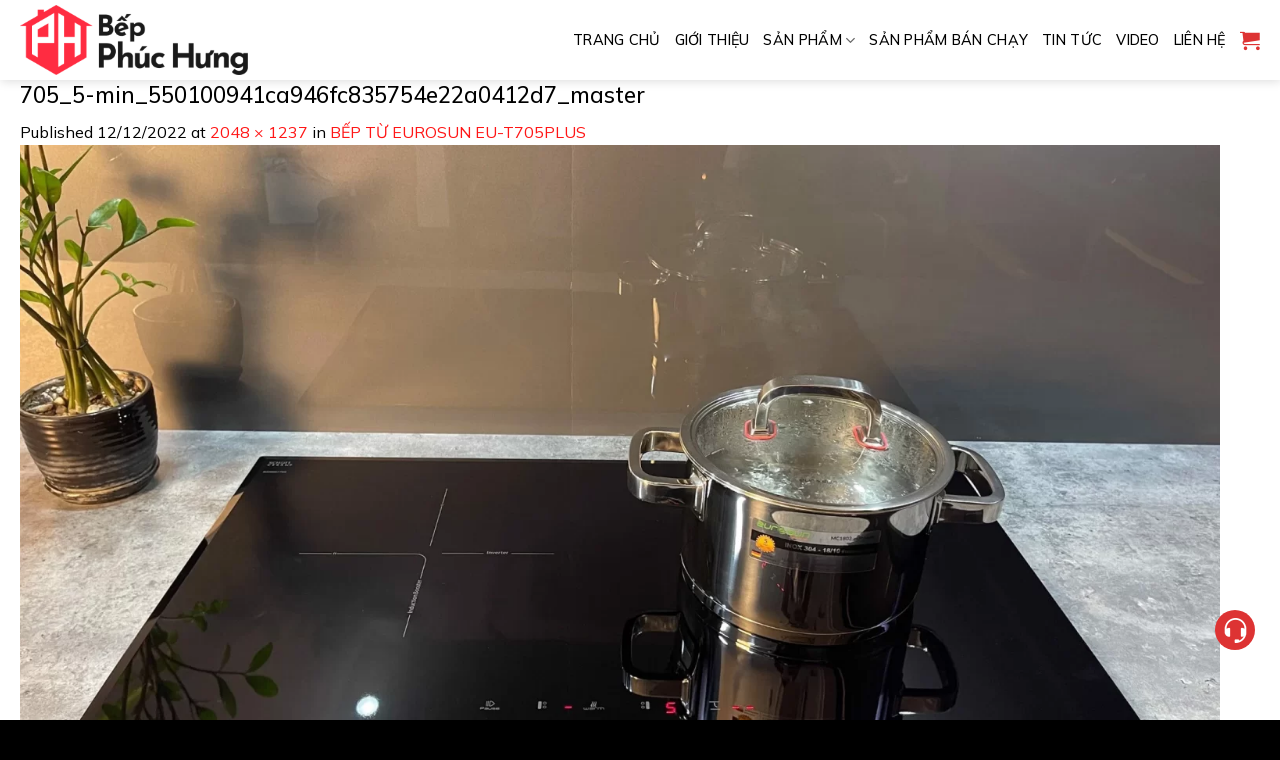

--- FILE ---
content_type: text/html; charset=UTF-8
request_url: https://bepphuchung.vn/?attachment_id=4570
body_size: 16251
content:
<!DOCTYPE html>
<!--[if IE 9 ]> <html lang="vi" class="ie9 loading-site no-js"> <![endif]-->
<!--[if IE 8 ]> <html lang="vi" class="ie8 loading-site no-js"> <![endif]-->
<!--[if (gte IE 9)|!(IE)]><!--><html lang="vi" class="loading-site no-js"> <!--<![endif]-->
<head>
	<meta charset="UTF-8" />
	<link rel="profile" href="http://gmpg.org/xfn/11" />
	<link rel="pingback" href="https://bepphuchung.vn/xmlrpc.php" />
	<link rel="stylesheet" href="/wp-content/themes/shopping/style.css">
	<link rel="stylesheet" href="https://cdnjs.cloudflare.com/ajax/libs/font-awesome/4.7.0/css/font-awesome.min.css">
	<script>(function(html){html.className = html.className.replace(/\bno-js\b/,'js')})(document.documentElement);</script>
<meta name='robots' content='index, follow, max-image-preview:large, max-snippet:-1, max-video-preview:-1' />
<meta name="viewport" content="width=device-width, initial-scale=1, maximum-scale=1" />
	<!-- This site is optimized with the Yoast SEO plugin v26.7 - https://yoast.com/wordpress/plugins/seo/ -->
	<title>705_5-min_550100941ca946fc835754e22a0412d7_master</title>
	<link rel="canonical" href="https://bepphuchung.vn/" />
	<meta property="og:locale" content="vi_VN" />
	<meta property="og:type" content="article" />
	<meta property="og:title" content="705_5-min_550100941ca946fc835754e22a0412d7_master" />
	<meta property="og:url" content="https://bepphuchung.vn/" />
	<meta property="og:site_name" content="Bếp Phúc Hưng" />
	<meta property="og:image" content="https://bepphuchung.vn" />
	<meta property="og:image:width" content="2048" />
	<meta property="og:image:height" content="1237" />
	<meta property="og:image:type" content="image/webp" />
	<meta name="twitter:card" content="summary_large_image" />
	<script type="application/ld+json" class="yoast-schema-graph">{"@context":"https://schema.org","@graph":[{"@type":"WebPage","@id":"https://bepphuchung.vn/","url":"https://bepphuchung.vn/","name":"705_5-min_550100941ca946fc835754e22a0412d7_master","isPartOf":{"@id":"https://bepphuchung.vn/#website"},"primaryImageOfPage":{"@id":"https://bepphuchung.vn/#primaryimage"},"image":{"@id":"https://bepphuchung.vn/#primaryimage"},"thumbnailUrl":"https://bepphuchung.vn/wp-content/uploads/705_5-min_550100941ca946fc835754e22a0412d7_master.webp","datePublished":"2022-12-12T07:34:54+00:00","breadcrumb":{"@id":"https://bepphuchung.vn/#breadcrumb"},"inLanguage":"vi","potentialAction":[{"@type":"ReadAction","target":["https://bepphuchung.vn/"]}]},{"@type":"ImageObject","inLanguage":"vi","@id":"https://bepphuchung.vn/#primaryimage","url":"https://bepphuchung.vn/wp-content/uploads/705_5-min_550100941ca946fc835754e22a0412d7_master.webp","contentUrl":"https://bepphuchung.vn/wp-content/uploads/705_5-min_550100941ca946fc835754e22a0412d7_master.webp","width":2048,"height":1237},{"@type":"BreadcrumbList","@id":"https://bepphuchung.vn/#breadcrumb","itemListElement":[{"@type":"ListItem","position":1,"name":"Trang chủ","item":"https://bepphuchung.vn/"},{"@type":"ListItem","position":2,"name":"BẾP TỪ - HÚT MÙI","item":"https://bepphuchung.vn/bep-tu-hut-mui"},{"@type":"ListItem","position":3,"name":"BẾP TỪ EUROSUN EU-T705PLUS","item":"https://bepphuchung.vn/bep-tu-hut-mui/bep-tu-eurosun-eu-t705plus"},{"@type":"ListItem","position":4,"name":"705_5-min_550100941ca946fc835754e22a0412d7_master"}]},{"@type":"WebSite","@id":"https://bepphuchung.vn/#website","url":"https://bepphuchung.vn/","name":"Bếp Phúc Hưng","description":"","potentialAction":[{"@type":"SearchAction","target":{"@type":"EntryPoint","urlTemplate":"https://bepphuchung.vn/?s={search_term_string}"},"query-input":{"@type":"PropertyValueSpecification","valueRequired":true,"valueName":"search_term_string"}}],"inLanguage":"vi"}]}</script>
	<!-- / Yoast SEO plugin. -->


<link rel='dns-prefetch' href='//fonts.googleapis.com' />
<link rel="alternate" type="application/rss+xml" title="Dòng thông tin Bếp Phúc Hưng &raquo;" href="https://bepphuchung.vn/feed" />
<link rel="alternate" type="application/rss+xml" title="Bếp Phúc Hưng &raquo; Dòng bình luận" href="https://bepphuchung.vn/comments/feed" />
<link rel="alternate" title="oNhúng (JSON)" type="application/json+oembed" href="https://bepphuchung.vn/wp-json/oembed/1.0/embed?url=https%3A%2F%2Fbepphuchung.vn%2F%3Fattachment_id%3D4570%23main" />
<link rel="alternate" title="oNhúng (XML)" type="text/xml+oembed" href="https://bepphuchung.vn/wp-json/oembed/1.0/embed?url=https%3A%2F%2Fbepphuchung.vn%2F%3Fattachment_id%3D4570%23main&#038;format=xml" />
<style id='wp-img-auto-sizes-contain-inline-css' type='text/css'>
img:is([sizes=auto i],[sizes^="auto," i]){contain-intrinsic-size:3000px 1500px}
/*# sourceURL=wp-img-auto-sizes-contain-inline-css */
</style>
<style id='classic-theme-styles-inline-css' type='text/css'>
/*! This file is auto-generated */
.wp-block-button__link{color:#fff;background-color:#32373c;border-radius:9999px;box-shadow:none;text-decoration:none;padding:calc(.667em + 2px) calc(1.333em + 2px);font-size:1.125em}.wp-block-file__button{background:#32373c;color:#fff;text-decoration:none}
/*# sourceURL=/wp-includes/css/classic-themes.min.css */
</style>
<link rel='stylesheet' id='contact-form-7-css' href='https://bepphuchung.vn/wp-content/plugins/contact-form-7/includes/css/styles.css?ver=6.1.4' type='text/css' media='all' />
<link rel='stylesheet' id='kk-star-ratings-css' href='https://bepphuchung.vn/wp-content/plugins/kk-star-ratings/src/core/public/css/kk-star-ratings.min.css?ver=5.4.10.3' type='text/css' media='all' />
<style id='woocommerce-inline-inline-css' type='text/css'>
.woocommerce form .form-row .required { visibility: visible; }
/*# sourceURL=woocommerce-inline-inline-css */
</style>
<link rel='stylesheet' id='flatsome-swatches-frontend-css' href='https://bepphuchung.vn/wp-content/themes/flatsome/assets/css/extensions/flatsome-swatches-frontend.css?ver=3.14.2' type='text/css' media='all' />
<link rel='stylesheet' id='flatsome-main-css' href='https://bepphuchung.vn/wp-content/themes/flatsome/assets/css/flatsome.css?ver=3.14.2' type='text/css' media='all' />
<style id='flatsome-main-inline-css' type='text/css'>
@font-face {
				font-family: "fl-icons";
				font-display: block;
				src: url(https://bepphuchung.vn/wp-content/themes/flatsome/assets/css/icons/fl-icons.eot?v=3.14.2);
				src:
					url(https://bepphuchung.vn/wp-content/themes/flatsome/assets/css/icons/fl-icons.eot#iefix?v=3.14.2) format("embedded-opentype"),
					url(https://bepphuchung.vn/wp-content/themes/flatsome/assets/css/icons/fl-icons.woff2?v=3.14.2) format("woff2"),
					url(https://bepphuchung.vn/wp-content/themes/flatsome/assets/css/icons/fl-icons.ttf?v=3.14.2) format("truetype"),
					url(https://bepphuchung.vn/wp-content/themes/flatsome/assets/css/icons/fl-icons.woff?v=3.14.2) format("woff"),
					url(https://bepphuchung.vn/wp-content/themes/flatsome/assets/css/icons/fl-icons.svg?v=3.14.2#fl-icons) format("svg");
			}
/*# sourceURL=flatsome-main-inline-css */
</style>
<link rel='stylesheet' id='flatsome-shop-css' href='https://bepphuchung.vn/wp-content/themes/flatsome/assets/css/flatsome-shop.css?ver=3.14.2' type='text/css' media='all' />
<link rel='stylesheet' id='flatsome-googlefonts-css' href='//fonts.googleapis.com/css?family=Mulish%3Aregular%2C500%2Cregular%2C500%7CDancing+Script%3Aregular%2C400&#038;display=swap&#038;ver=3.9' type='text/css' media='all' />
<script type="text/javascript" src="https://bepphuchung.vn/wp-includes/js/jquery/jquery.min.js?ver=3.7.1" id="jquery-core-js"></script>
<script type="text/javascript" src="https://bepphuchung.vn/wp-content/plugins/woocommerce/assets/js/jquery-blockui/jquery.blockUI.min.js?ver=2.7.0-wc.9.5.3" id="jquery-blockui-js" defer="defer" data-wp-strategy="defer"></script>
<script type="text/javascript" id="wc-add-to-cart-js-extra">
/* <![CDATA[ */
var wc_add_to_cart_params = {"ajax_url":"/wp-admin/admin-ajax.php","wc_ajax_url":"/?wc-ajax=%%endpoint%%","i18n_view_cart":"Xem gi\u1ecf h\u00e0ng","cart_url":"https://bepphuchung.vn/gio-hang","is_cart":"","cart_redirect_after_add":"yes"};
//# sourceURL=wc-add-to-cart-js-extra
/* ]]> */
</script>
<script type="text/javascript" src="https://bepphuchung.vn/wp-content/plugins/woocommerce/assets/js/frontend/add-to-cart.min.js?ver=9.5.3" id="wc-add-to-cart-js" defer="defer" data-wp-strategy="defer"></script>
<script type="text/javascript" src="https://bepphuchung.vn/wp-content/plugins/woocommerce/assets/js/js-cookie/js.cookie.min.js?ver=2.1.4-wc.9.5.3" id="js-cookie-js" defer="defer" data-wp-strategy="defer"></script>
<script type="text/javascript" id="woocommerce-js-extra">
/* <![CDATA[ */
var woocommerce_params = {"ajax_url":"/wp-admin/admin-ajax.php","wc_ajax_url":"/?wc-ajax=%%endpoint%%"};
//# sourceURL=woocommerce-js-extra
/* ]]> */
</script>
<script type="text/javascript" src="https://bepphuchung.vn/wp-content/plugins/woocommerce/assets/js/frontend/woocommerce.min.js?ver=9.5.3" id="woocommerce-js" defer="defer" data-wp-strategy="defer"></script>
<link rel="https://api.w.org/" href="https://bepphuchung.vn/wp-json/" /><link rel="alternate" title="JSON" type="application/json" href="https://bepphuchung.vn/wp-json/wp/v2/media/4570" /><link rel="EditURI" type="application/rsd+xml" title="RSD" href="https://bepphuchung.vn/xmlrpc.php?rsd" />
<meta name="generator" content="WordPress 6.9" />
<meta name="generator" content="WooCommerce 9.5.3" />
<link rel='shortlink' href='https://bepphuchung.vn/?p=4570' />
<!--[if IE]><link rel="stylesheet" type="text/css" href="https://bepphuchung.vn/wp-content/themes/flatsome/assets/css/ie-fallback.css"><script src="//cdnjs.cloudflare.com/ajax/libs/html5shiv/3.6.1/html5shiv.js"></script><script>var head = document.getElementsByTagName('head')[0],style = document.createElement('style');style.type = 'text/css';style.styleSheet.cssText = ':before,:after{content:none !important';head.appendChild(style);setTimeout(function(){head.removeChild(style);}, 0);</script><script src="https://bepphuchung.vn/wp-content/themes/flatsome/assets/libs/ie-flexibility.js"></script><![endif]-->	<noscript><style>.woocommerce-product-gallery{ opacity: 1 !important; }</style></noscript>
	<style class='wp-fonts-local' type='text/css'>
@font-face{font-family:Inter;font-style:normal;font-weight:300 900;font-display:fallback;src:url('https://bepphuchung.vn/wp-content/plugins/woocommerce/assets/fonts/Inter-VariableFont_slnt,wght.woff2') format('woff2');font-stretch:normal;}
@font-face{font-family:Cardo;font-style:normal;font-weight:400;font-display:fallback;src:url('https://bepphuchung.vn/wp-content/plugins/woocommerce/assets/fonts/cardo_normal_400.woff2') format('woff2');}
</style>
<link rel="icon" href="https://bepphuchung.vn/wp-content/uploads/faviconn-100x100.png" sizes="32x32" />
<link rel="icon" href="https://bepphuchung.vn/wp-content/uploads/faviconn.png" sizes="192x192" />
<link rel="apple-touch-icon" href="https://bepphuchung.vn/wp-content/uploads/faviconn.png" />
<meta name="msapplication-TileImage" content="https://bepphuchung.vn/wp-content/uploads/faviconn.png" />
<style id="custom-css" type="text/css">:root {--primary-color: #ff1616;}.full-width .ubermenu-nav, .container, .row{max-width: 1270px}.row.row-collapse{max-width: 1240px}.row.row-small{max-width: 1262.5px}.row.row-large{max-width: 1300px}.header-main{height: 80px}#logo img{max-height: 80px}#logo{width:300px;}#logo img{padding:5px 0;}.header-bottom{min-height: 40px}.header-top{min-height: 40px}.transparent .header-main{height: 90px}.transparent #logo img{max-height: 90px}.has-transparent + .page-title:first-of-type,.has-transparent + #main > .page-title,.has-transparent + #main > div > .page-title,.has-transparent + #main .page-header-wrapper:first-of-type .page-title{padding-top: 90px;}.header.show-on-scroll,.stuck .header-main{height:70px!important}.stuck #logo img{max-height: 70px!important}.search-form{ width: 70%;}.header-bg-color, .header-wrapper {background-color: #ffffff}.header-bottom {background-color: #000000}.header-main .nav > li > a{line-height: 16px }.stuck .header-main .nav > li > a{line-height: 50px }.header-bottom-nav > li > a{line-height: 16px }@media (max-width: 549px) {.header-main{height: 70px}#logo img{max-height: 70px}}.main-menu-overlay{background-color: #000000}.nav-dropdown-has-arrow.nav-dropdown-has-border li.has-dropdown:before{border-bottom-color: #ffffff;}.nav .nav-dropdown{border-color: #ffffff }.nav-dropdown-has-arrow li.has-dropdown:after{border-bottom-color: #ffffff;}.nav .nav-dropdown{background-color: #ffffff}.header-top{background-color:#7dc641!important;}/* Color */.accordion-title.active, .has-icon-bg .icon .icon-inner,.logo a, .primary.is-underline, .primary.is-link, .badge-outline .badge-inner, .nav-outline > li.active> a,.nav-outline >li.active > a, .cart-icon strong,[data-color='primary'], .is-outline.primary{color: #ff1616;}/* Color !important */[data-text-color="primary"]{color: #ff1616!important;}/* Background Color */[data-text-bg="primary"]{background-color: #ff1616;}/* Background */.scroll-to-bullets a,.featured-title, .label-new.menu-item > a:after, .nav-pagination > li > .current,.nav-pagination > li > span:hover,.nav-pagination > li > a:hover,.has-hover:hover .badge-outline .badge-inner,button[type="submit"], .button.wc-forward:not(.checkout):not(.checkout-button), .button.submit-button, .button.primary:not(.is-outline),.featured-table .title,.is-outline:hover, .has-icon:hover .icon-label,.nav-dropdown-bold .nav-column li > a:hover, .nav-dropdown.nav-dropdown-bold > li > a:hover, .nav-dropdown-bold.dark .nav-column li > a:hover, .nav-dropdown.nav-dropdown-bold.dark > li > a:hover, .is-outline:hover, .tagcloud a:hover,.grid-tools a, input[type='submit']:not(.is-form), .box-badge:hover .box-text, input.button.alt,.nav-box > li > a:hover,.nav-box > li.active > a,.nav-pills > li.active > a ,.current-dropdown .cart-icon strong, .cart-icon:hover strong, .nav-line-bottom > li > a:before, .nav-line-grow > li > a:before, .nav-line > li > a:before,.banner, .header-top, .slider-nav-circle .flickity-prev-next-button:hover svg, .slider-nav-circle .flickity-prev-next-button:hover .arrow, .primary.is-outline:hover, .button.primary:not(.is-outline), input[type='submit'].primary, input[type='submit'].primary, input[type='reset'].button, input[type='button'].primary, .badge-inner{background-color: #ff1616;}/* Border */.nav-vertical.nav-tabs > li.active > a,.scroll-to-bullets a.active,.nav-pagination > li > .current,.nav-pagination > li > span:hover,.nav-pagination > li > a:hover,.has-hover:hover .badge-outline .badge-inner,.accordion-title.active,.featured-table,.is-outline:hover, .tagcloud a:hover,blockquote, .has-border, .cart-icon strong:after,.cart-icon strong,.blockUI:before, .processing:before,.loading-spin, .slider-nav-circle .flickity-prev-next-button:hover svg, .slider-nav-circle .flickity-prev-next-button:hover .arrow, .primary.is-outline:hover{border-color: #ff1616}.nav-tabs > li.active > a{border-top-color: #ff1616}.widget_shopping_cart_content .blockUI.blockOverlay:before { border-left-color: #ff1616 }.woocommerce-checkout-review-order .blockUI.blockOverlay:before { border-left-color: #ff1616 }/* Fill */.slider .flickity-prev-next-button:hover svg,.slider .flickity-prev-next-button:hover .arrow{fill: #ff1616;}/* Background Color */[data-icon-label]:after, .secondary.is-underline:hover,.secondary.is-outline:hover,.icon-label,.button.secondary:not(.is-outline),.button.alt:not(.is-outline), .badge-inner.on-sale, .button.checkout, .single_add_to_cart_button, .current .breadcrumb-step{ background-color:#000000; }[data-text-bg="secondary"]{background-color: #000000;}/* Color */.secondary.is-underline,.secondary.is-link, .secondary.is-outline,.stars a.active, .star-rating:before, .woocommerce-page .star-rating:before,.star-rating span:before, .color-secondary{color: #000000}/* Color !important */[data-text-color="secondary"]{color: #000000!important;}/* Border */.secondary.is-outline:hover{border-color:#000000}.success.is-underline:hover,.success.is-outline:hover,.success{background-color: #dd3333}.success-color, .success.is-link, .success.is-outline{color: #dd3333;}.success-border{border-color: #dd3333!important;}/* Color !important */[data-text-color="success"]{color: #dd3333!important;}/* Background Color */[data-text-bg="success"]{background-color: #dd3333;}body{font-size: 100%;}@media screen and (max-width: 549px){body{font-size: 100%;}}body{font-family:"Mulish", sans-serif}body{font-weight: 0}body{color: #000000}.nav > li > a {font-family:"Mulish", sans-serif;}.mobile-sidebar-levels-2 .nav > li > ul > li > a {font-family:"Mulish", sans-serif;}.nav > li > a {font-weight: 500;}.mobile-sidebar-levels-2 .nav > li > ul > li > a {font-weight: 500;}h1,h2,h3,h4,h5,h6,.heading-font, .off-canvas-center .nav-sidebar.nav-vertical > li > a{font-family: "Mulish", sans-serif;}h1,h2,h3,h4,h5,h6,.heading-font,.banner h1,.banner h2{font-weight: 500;}h1,h2,h3,h4,h5,h6,.heading-font{color: #000000;}.breadcrumbs{text-transform: none;}button,.button{text-transform: none;}.section-title span{text-transform: none;}.alt-font{font-family: "Dancing Script", sans-serif;}.alt-font{font-weight: 400!important;}.header:not(.transparent) .header-nav-main.nav > li > a {color: #000000;}.header:not(.transparent) .header-nav-main.nav > li > a:hover,.header:not(.transparent) .header-nav-main.nav > li.active > a,.header:not(.transparent) .header-nav-main.nav > li.current > a,.header:not(.transparent) .header-nav-main.nav > li > a.active,.header:not(.transparent) .header-nav-main.nav > li > a.current{color: #ff1616;}.header-nav-main.nav-line-bottom > li > a:before,.header-nav-main.nav-line-grow > li > a:before,.header-nav-main.nav-line > li > a:before,.header-nav-main.nav-box > li > a:hover,.header-nav-main.nav-box > li.active > a,.header-nav-main.nav-pills > li > a:hover,.header-nav-main.nav-pills > li.active > a{color:#FFF!important;background-color: #ff1616;}.header:not(.transparent) .header-bottom-nav.nav > li > a{color: #ffffff;}a{color: #ff1616;}a:hover{color: #000000;}.tagcloud a:hover{border-color: #000000;background-color: #000000;}.current .breadcrumb-step, [data-icon-label]:after, .button#place_order,.button.checkout,.checkout-button,.single_add_to_cart_button.button{background-color: #ff1616!important }.badge-inner.on-sale{background-color: #dd3333}.badge-inner.new-bubble-auto{background-color: #dd3333}.badge-inner.new-bubble{background-color: #dd3333}.star-rating span:before,.star-rating:before, .woocommerce-page .star-rating:before, .stars a:hover:after, .stars a.active:after{color: #dd9933}.price del, .product_list_widget del, del .woocommerce-Price-amount { color: #000000; }ins .woocommerce-Price-amount { color: #dd3333; }@media screen and (min-width: 550px){.products .box-vertical .box-image{min-width: 500px!important;width: 500px!important;}}.header-main .social-icons,.header-main .cart-icon strong,.header-main .menu-title,.header-main .header-button > .button.is-outline,.header-main .nav > li > a > i:not(.icon-angle-down){color: #dd3333!important;}.header-main .header-button > .button.is-outline,.header-main .cart-icon strong:after,.header-main .cart-icon strong{border-color: #dd3333!important;}.header-main .header-button > .button:not(.is-outline){background-color: #dd3333!important;}.header-main .current-dropdown .cart-icon strong,.header-main .header-button > .button:hover,.header-main .header-button > .button:hover i,.header-main .header-button > .button:hover span{color:#FFF!important;}.header-main .menu-title:hover,.header-main .social-icons a:hover,.header-main .header-button > .button.is-outline:hover,.header-main .nav > li > a:hover > i:not(.icon-angle-down){color: #1e73be!important;}.header-main .current-dropdown .cart-icon strong,.header-main .header-button > .button:hover{background-color: #1e73be!important;}.header-main .current-dropdown .cart-icon strong:after,.header-main .current-dropdown .cart-icon strong,.header-main .header-button > .button:hover{border-color: #1e73be!important;}.absolute-footer, html{background-color: #000000}.page-title-small + main .product-container > .row{padding-top:0;}/* Custom CSS */body {overflow:hidden!important;}.productslider .next {left: 0%!important;right: auto;opacity:1!important;}.productslider .previous {right:0!important;left:auto;opacity:1!important;}.productslider .flickity-prev-next-button svg, .productslider .flickity-prev-next-button .arrow {background: #dd3333!important;opacity:1!important;fill: #fff!important;border-color: #fff!important;transition:.5s;}.productslider .flickity-prev-next-button svg:hover, .productslider .flickity-prev-next-button .arrow:hover {background: #7dc641!important;transition:.5s;}.flickity-page-dots .dot {background-color: #ffb416!important;opacity:1!important;border:none!important;width:10px!important;height:5px!important;border-radius:99px!important;}.flickity-page-dots .dot.is-selected {opacity:1!important;width:30px!important;background: #3ba66b!important;}form, .button {margin-bottom:0!important;}#main .nav {margin-left:0!important;}.header-wrapper .nav > li > ul {padding:0px;}.header-inner .nav > li > ul > li > ul > li a, .header-inner .nav > li > ul > li a {font-size:90%;color: #000;padding:8px 0;font-weight:500;}.product-small .box-text a {color: #000!important;font-weight:normal;font-size:15px;padding-bottom:5px;}.product-small .button {height:36px;line-height:36px;}.product-small form {padding-right:0!important;text-align:center;}.product-small form, .product-small .button, .product-small .box-text {margin-bottom:0!important;padding-bottom:0!important;}.product-thumbnails .flickity-button {display:none;}#saving_rpice {margin-bottom:10px!important;padding-bottom:0;}.product-info ul {margin-top:0;}.custombread, .page-title {background:url(/wp-content/themes/shopping/images/bg-breadcrumb.jpg);margin-bottom:20px;color: #000!important;text-align:center;padding: 80px 0;}.woocommerce-result-count, .woocommerce-ordering {display:none;}.product-small .badge-container {margin:0;border-radius:5px 0 0 0;}.product-small .badge-container .badge {height:30px;font-weight:normal!important;}.product-small .badge-container .badge .onsale {font-weight:normal;}.product-small .badge-inner.on-sale {}.thumbnail-gallery {margin-top:-8px;margin-bottom:10px!important;}.product-gallery .image-tools {top:5px;right:0;left:auto;}.product-gallery .button {border:none;color: #dd3333;}.product-gallery .button:hover {background: transparent!important;}.thumbnail-gallery a {border:1px solid #ccc;border-radius:5px;}.thumbnail-gallery .is-selected a {border-color: #3ba66b;}.woocommerce-product-gallery__image, .woocommerce-product-gallery__image img {border-radius:5px;}.camket .col-inner {border:1px solid #3ba66b;border-radius:10px;padding: 15px 15px 0 15px;}.camket .icon-box {margin-bottom:15px;}.camket .icon-box img {margin-bottom:-10px;}.product-main {padding:0;}.woocommerce-tabs .tab-panels{border:1px solid #ccc;border-radius:5px;padding:10px 10px 0 10px!important;}.woocommerce-tabs .nav {border-bottom:none;}.woocommerce-tabs .nav > li {font-size:14px;padding:0 20px;border-radius:10px 10px 0 0;background: #3ba66b!important;}.product-footer {padding-bottom:20px;}.product-footer .product-small .col-inner {border:1px solid #ccc;border-radius:5px;padding-bottom:10px;}.product-footer img {border-radius:5px 5px 0 0;}.product-footer .flickity-button, .product-footer .flickity-button:hover {opacity:1!important;height:30px!important;width:30px!important;text-align:center!important;background: #ffb416!important;margin-top:inherit!important;color: #fff!important;border-radius:5px!important;}.product-footer .flickity-prev-next-button.previous {left:-10px;}.product-footer .flickity-prev-next-button.next {right:-10px;}.product-small .box-text {padding:10px 0 0 0;}.productslider h3 {display:block!important;width:100%;}.homepromo {margin-top:20px;}.homepromo .hometitle {background-image: linear-gradient(-90deg, #ec1f1f 0%, #ff9c00 100%);padding: 12px;border-radius:5px 5px 0 0;margin-bottom:0px;}.homepromo .hometitle span {color: #fff;}.homepromo .hometitle span:before {content: '';width: 35px;height: 35px;display:inline-block;background: url(/wp-content/themes/shopping/images/icon.png) center center no-repeat #dd3333;background-size: 50%!important;border-radius: 50%;margin-right:10px;margin-bottom:-8px;}.homepromo .slider {padding:0;border: 5px solid transparent;-o-border-image: linear-gradient(to right, #ff9c00, #ec1f1f);border-image: -webkit-gradient(linear, left top, right top, from(#ff9c00), to(#ec1f1f));border-image: linear-gradient(to right, #ff9c00, #ec1f1f);border-image-slice: 1;border-top: none;margin-top:0!important;}.productslider.row-collapse {max-width: 100%;}.homeproducts .slider {margin-top:0!important;}.homenews .hometitle {margin-bottom:60px;text-align:center;margin-top:10px;}.homenews .hometitle:after {content:'';width: 100%;height:1px;border-bottom:2px solid #3ba66b;display:block;margin-top:-35px;} .homenews .hometitle span {display: inline-block;background: #fff;padding: 20px;border-radius:99px;position:relative;z-index:1;}.homebanner img {border-radius:10px;}.homecategories {padding-top: 50px;}.homecate img {height: 120px;border-radius:50%;margin-bottom:10px;}.homecate .title {font-weight:normal;color: #000;}.productslider {margin-bottom:0!important;border: 1px solid #ccc;border-bottom: 0;}.homeproducts .righttitle, .homeproducts .lefttitle {margin-bottom:0;}.homeproducts .righttitle {text-align:right;}.homeproducts h2 {margin-bottom:0;text-transform:uppercase;}.homeproducts .lefttitle .viewall {float:right;margin-top: -30px;}.homeproducts .righttitle .viewall {float:left;margin-top: -30px;}.homeproducts .viewall {font-size: 15px;font-weight:bold;}.homenews {padding-bottom:30px;}.homenews .col-inner {border-radius:5px;}.homenews .col-inner img {border-radius:5px 5px 0 0;}.hometabs .nav {display: inline-block;overflow-x: auto;white-space: nowrap;}.quickorder .nav > li {background: #ffb416;padding: 0 15px;margin:0 1px;}.quickorder .nav > li h2 {margin-bottom:0;font-size:18px;}.quickorder .nav > li > a {color: #000;}.quickorder .nav > li.active, .quickorder .nav > li:hover {background: #3ba66b;}.quickorder .nav > li.active > a h2, .quickorder .nav > li:hover > a h2 {color: #fff!important;}.quickorder table {border:1px solid #eee!important;}.quickorder form {margin:0!important;}.quickorder .button.alt {background: #3ba66b!important;}.quickorder .quantity {margin-right:0;}.quickorder img {max-width:100px;margin-left:10px;}.quickorder h3, .quickorder td {font-size:16px;text-align:center;}.woocommerce-pagination .page-number {border-radius:0px!important;border-color: #3ba66b;font-weight:normal;}.woocommerce-Price-amount.amount {color: #dd3333;}#billing_first_name_field, #shipping_first_name_field {width:100%!important;display:block;}.cart.woocommerce-cart-form__contents, .woocommerce-table--order-details {border:1px solid #eee;}.cart.woocommerce-cart-form__contents th, .woocommerce-table--order-details thead th {background: #000!important;color: #fff!important;padding: 10px!important;}.woocommerce-table--order-details th {padding:10px!important;}.cart.woocommerce-cart-form__contents td, .woocommerce-table--order-details td {padding: 10px!important}.woocommerce-billing-fields {border-top:none;padding-top:0;}.checkout_coupon {width: calc(100% - 3px);margin-bottom:20px!important;}.woocommerce-form-coupon-toggle {font-weight:bold;}#shipping_phone_field:before {content: 'Điện thoại';display:block;font-weight:bold;}.shipping__table {padding-top: 10px;}.orderthankyou {padding: 20px 20px 0 20px!important;}.orderthankyou p {margin-bottom:10px!important;}.footerform {display: flex;}.footerform .wpcf7-submit {margin-right:0!important;background: #ffb416!important;color: #000!important;text-transform:none!important;border-radius:0 99px 99px 0;font-weight:normal;}.footerform .wpcf7-text {border:none!important;border-radius:99px 0 0 99px;}.footerform ::placeholder {color: #000;}.footermenu {position:fixed;z-index:9999;bottom:0;left:0;background: #f9f9f9;width:100%;padding-bottom:5px;}.footermenu ul li {width: 25%;display:inline-block;float:left;margin:0;text-transform:none!important;}.footermenu ul li + li {border-left:1px solid #eee;}.footermenu ul li i {display: block!important;clear: both;font-size:25px;margin-bottom:2px;}.mfp-container {padding: 10px;}#danh-muc-sp {background: #fff;width:100%;padding: 10px;font-size:14px;text-align:center;border-radius:5px;}#danh-muc-sp .row:not(.row-collapse) {margin:0!important;}#danh-muc-sp img {max-height: 60px;display:block;margin:auto;}#danh-muc-sp .col-inner {border-radius:4px;padding: 10px;}.widget-title {color: #3ba66b;display:block;border-bottom:1px solid;padding-bottom: 10px;margin-bottom:-13px;font-size:20px!important;font-weight:500!important;}.widget .is-divider {max-width:100px!important;background: #ffb416;height:3px;margin-bottom:0px;}.widget ul {background: #fff;padding: 0 10px;-webkit-box-shadow: 0 3px 6px -4px rgb(0 0 0 / 16%), 0 3px 6px rgb(0 0 0 / 23%);box-shadow: 0 3px 6px -4px rgb(0 0 0 / 16%), 0 3px 6px rgb(0 0 0 / 23%);}.widget ul li a {color: #000;}.widget ul li.active a, .widget ul li:hover a {color: #3ba66b;}.woocommerce-mini-cart__buttons .button.wc-forward {display:none;}.woocommerce-mini-cart__buttons .checkout.wc-forward {display: block!important;}.header-bottom .nav {display: inline-block;white-space: nowrap;overflow-x: auto;}.header-bottom .flex-col {width: 100%;}.header-bottom img {margin-right:5px!important;height: 20px;}#popup {padding: 20px;border-radius: 10px;}#popup form, #popup .wpcf7-submit {margin-bottom:0;}.danhmuc .col-inner {border-radius:10px;border:1px solid;}.danhmuc .col-inner .box {border-radius:10px;}.danhmuc .col-inner .image-cover {border-radius: 10px 10px 0 0!important;}.shop-container .row-solid {border:1px solid #ccc;margin:0 0 20px 0!important;}.shop-container .row-solid .col-inner, .homepromo .slider .col-inner, .homeproducts .slider .col-inner {padding: 8px;}.hometabs .tab-panels {padding-top: 0;}.hometabs .productslider {margin-bottom: 20px!important;}.hometabs .button {border:1px solid;text-transform: uppercase;font-weight: normal;border-radius: 5px;}.hometabs .nav > li > a {color: #000;}.hometabs .nav > li.active > a {font-weight: bold;color: #dd3333;}/* Custom CSS Tablet */@media (max-width: 849px){.hometabs .nav {display: inline-block;overflow-x: auto;white-space: nowrap;margin-bottom: 10px;padding-bottom: 10px;}.hometabs .nav > li {display: inline-block;margin: 0;}.header-main:after {display:none;}}/* Custom CSS Mobile */@media (max-width: 549px){.mobilecate {padding: 10px 10px 0 10px;border-radius:10px;}.mobilecate img {height: 80px;}.mobilecate .title {padding-bottom:10px;}.off-canvas-left .mfp-content .form-flat input:not([type=submit]), .off-canvas-left .mfp-content .form-flat textarea, .off-canvas-left .mfp-content .form-flat select {border-color: #fff;}.off-canvas-left ::placeholder, .off-canvas-left .icon-search {color: #fff;}.off-canvas-left .mfp-content, .off-canvas-left .mfp-content {width:100%!important;background: #3ba66b!important;}.off-canvas-cart {background: #fff!important;width:100%!important;}.off-canvas-cart a {color: #3ba66b!important;}.off-canvas-cart .button a {color: #fff!important;}.off-canvas-right .mfp-content a, .off-canvas-left .mfp-content a, .off-canvas-left .mfp-content .toggle{color: #fff;opacity:1;font-size:100%;font-weight:500;}.off-canvas-right .mfp-content a:hover, .off-canvas-left .mfp-content a:hover {color: yellow;}.nav-sidebar .sub-menu li a {text-transform:none!important;font-size:95%!important;color: #fff!important;font-weight:500!important;}.product-footer .flickity-prev-next-button.previous {left:0px!important;}.product-footer .flickity-prev-next-button.next {right:0!important;}.quickorder .price-wrapper {display:block;margin-bottom:5px;}}.label-new.menu-item > a:after{content:"New";}.label-hot.menu-item > a:after{content:"Hot";}.label-sale.menu-item > a:after{content:"Sale";}.label-popular.menu-item > a:after{content:"Popular";}</style><style id="flatsome-swatches-css" type="text/css"></style>	<!-- Global site tag (gtag.js) - Google Analytics -->
<script async src="https://www.googletagmanager.com/gtag/js?id=G-7RNRKWWQ6W"></script>
<script>
  window.dataLayer = window.dataLayer || [];
  function gtag(){dataLayer.push(arguments);}
  gtag('js', new Date());

  gtag('config', 'G-7RNRKWWQ6W');
</script>
<link rel='stylesheet' id='wc-blocks-style-css' href='https://bepphuchung.vn/wp-content/plugins/woocommerce/assets/client/blocks/wc-blocks.css?ver=wc-9.5.3' type='text/css' media='all' />
<style id='global-styles-inline-css' type='text/css'>
:root{--wp--preset--aspect-ratio--square: 1;--wp--preset--aspect-ratio--4-3: 4/3;--wp--preset--aspect-ratio--3-4: 3/4;--wp--preset--aspect-ratio--3-2: 3/2;--wp--preset--aspect-ratio--2-3: 2/3;--wp--preset--aspect-ratio--16-9: 16/9;--wp--preset--aspect-ratio--9-16: 9/16;--wp--preset--color--black: #000000;--wp--preset--color--cyan-bluish-gray: #abb8c3;--wp--preset--color--white: #ffffff;--wp--preset--color--pale-pink: #f78da7;--wp--preset--color--vivid-red: #cf2e2e;--wp--preset--color--luminous-vivid-orange: #ff6900;--wp--preset--color--luminous-vivid-amber: #fcb900;--wp--preset--color--light-green-cyan: #7bdcb5;--wp--preset--color--vivid-green-cyan: #00d084;--wp--preset--color--pale-cyan-blue: #8ed1fc;--wp--preset--color--vivid-cyan-blue: #0693e3;--wp--preset--color--vivid-purple: #9b51e0;--wp--preset--gradient--vivid-cyan-blue-to-vivid-purple: linear-gradient(135deg,rgb(6,147,227) 0%,rgb(155,81,224) 100%);--wp--preset--gradient--light-green-cyan-to-vivid-green-cyan: linear-gradient(135deg,rgb(122,220,180) 0%,rgb(0,208,130) 100%);--wp--preset--gradient--luminous-vivid-amber-to-luminous-vivid-orange: linear-gradient(135deg,rgb(252,185,0) 0%,rgb(255,105,0) 100%);--wp--preset--gradient--luminous-vivid-orange-to-vivid-red: linear-gradient(135deg,rgb(255,105,0) 0%,rgb(207,46,46) 100%);--wp--preset--gradient--very-light-gray-to-cyan-bluish-gray: linear-gradient(135deg,rgb(238,238,238) 0%,rgb(169,184,195) 100%);--wp--preset--gradient--cool-to-warm-spectrum: linear-gradient(135deg,rgb(74,234,220) 0%,rgb(151,120,209) 20%,rgb(207,42,186) 40%,rgb(238,44,130) 60%,rgb(251,105,98) 80%,rgb(254,248,76) 100%);--wp--preset--gradient--blush-light-purple: linear-gradient(135deg,rgb(255,206,236) 0%,rgb(152,150,240) 100%);--wp--preset--gradient--blush-bordeaux: linear-gradient(135deg,rgb(254,205,165) 0%,rgb(254,45,45) 50%,rgb(107,0,62) 100%);--wp--preset--gradient--luminous-dusk: linear-gradient(135deg,rgb(255,203,112) 0%,rgb(199,81,192) 50%,rgb(65,88,208) 100%);--wp--preset--gradient--pale-ocean: linear-gradient(135deg,rgb(255,245,203) 0%,rgb(182,227,212) 50%,rgb(51,167,181) 100%);--wp--preset--gradient--electric-grass: linear-gradient(135deg,rgb(202,248,128) 0%,rgb(113,206,126) 100%);--wp--preset--gradient--midnight: linear-gradient(135deg,rgb(2,3,129) 0%,rgb(40,116,252) 100%);--wp--preset--font-size--small: 13px;--wp--preset--font-size--medium: 20px;--wp--preset--font-size--large: 36px;--wp--preset--font-size--x-large: 42px;--wp--preset--font-family--inter: "Inter", sans-serif;--wp--preset--font-family--cardo: Cardo;--wp--preset--spacing--20: 0.44rem;--wp--preset--spacing--30: 0.67rem;--wp--preset--spacing--40: 1rem;--wp--preset--spacing--50: 1.5rem;--wp--preset--spacing--60: 2.25rem;--wp--preset--spacing--70: 3.38rem;--wp--preset--spacing--80: 5.06rem;--wp--preset--shadow--natural: 6px 6px 9px rgba(0, 0, 0, 0.2);--wp--preset--shadow--deep: 12px 12px 50px rgba(0, 0, 0, 0.4);--wp--preset--shadow--sharp: 6px 6px 0px rgba(0, 0, 0, 0.2);--wp--preset--shadow--outlined: 6px 6px 0px -3px rgb(255, 255, 255), 6px 6px rgb(0, 0, 0);--wp--preset--shadow--crisp: 6px 6px 0px rgb(0, 0, 0);}:where(.is-layout-flex){gap: 0.5em;}:where(.is-layout-grid){gap: 0.5em;}body .is-layout-flex{display: flex;}.is-layout-flex{flex-wrap: wrap;align-items: center;}.is-layout-flex > :is(*, div){margin: 0;}body .is-layout-grid{display: grid;}.is-layout-grid > :is(*, div){margin: 0;}:where(.wp-block-columns.is-layout-flex){gap: 2em;}:where(.wp-block-columns.is-layout-grid){gap: 2em;}:where(.wp-block-post-template.is-layout-flex){gap: 1.25em;}:where(.wp-block-post-template.is-layout-grid){gap: 1.25em;}.has-black-color{color: var(--wp--preset--color--black) !important;}.has-cyan-bluish-gray-color{color: var(--wp--preset--color--cyan-bluish-gray) !important;}.has-white-color{color: var(--wp--preset--color--white) !important;}.has-pale-pink-color{color: var(--wp--preset--color--pale-pink) !important;}.has-vivid-red-color{color: var(--wp--preset--color--vivid-red) !important;}.has-luminous-vivid-orange-color{color: var(--wp--preset--color--luminous-vivid-orange) !important;}.has-luminous-vivid-amber-color{color: var(--wp--preset--color--luminous-vivid-amber) !important;}.has-light-green-cyan-color{color: var(--wp--preset--color--light-green-cyan) !important;}.has-vivid-green-cyan-color{color: var(--wp--preset--color--vivid-green-cyan) !important;}.has-pale-cyan-blue-color{color: var(--wp--preset--color--pale-cyan-blue) !important;}.has-vivid-cyan-blue-color{color: var(--wp--preset--color--vivid-cyan-blue) !important;}.has-vivid-purple-color{color: var(--wp--preset--color--vivid-purple) !important;}.has-black-background-color{background-color: var(--wp--preset--color--black) !important;}.has-cyan-bluish-gray-background-color{background-color: var(--wp--preset--color--cyan-bluish-gray) !important;}.has-white-background-color{background-color: var(--wp--preset--color--white) !important;}.has-pale-pink-background-color{background-color: var(--wp--preset--color--pale-pink) !important;}.has-vivid-red-background-color{background-color: var(--wp--preset--color--vivid-red) !important;}.has-luminous-vivid-orange-background-color{background-color: var(--wp--preset--color--luminous-vivid-orange) !important;}.has-luminous-vivid-amber-background-color{background-color: var(--wp--preset--color--luminous-vivid-amber) !important;}.has-light-green-cyan-background-color{background-color: var(--wp--preset--color--light-green-cyan) !important;}.has-vivid-green-cyan-background-color{background-color: var(--wp--preset--color--vivid-green-cyan) !important;}.has-pale-cyan-blue-background-color{background-color: var(--wp--preset--color--pale-cyan-blue) !important;}.has-vivid-cyan-blue-background-color{background-color: var(--wp--preset--color--vivid-cyan-blue) !important;}.has-vivid-purple-background-color{background-color: var(--wp--preset--color--vivid-purple) !important;}.has-black-border-color{border-color: var(--wp--preset--color--black) !important;}.has-cyan-bluish-gray-border-color{border-color: var(--wp--preset--color--cyan-bluish-gray) !important;}.has-white-border-color{border-color: var(--wp--preset--color--white) !important;}.has-pale-pink-border-color{border-color: var(--wp--preset--color--pale-pink) !important;}.has-vivid-red-border-color{border-color: var(--wp--preset--color--vivid-red) !important;}.has-luminous-vivid-orange-border-color{border-color: var(--wp--preset--color--luminous-vivid-orange) !important;}.has-luminous-vivid-amber-border-color{border-color: var(--wp--preset--color--luminous-vivid-amber) !important;}.has-light-green-cyan-border-color{border-color: var(--wp--preset--color--light-green-cyan) !important;}.has-vivid-green-cyan-border-color{border-color: var(--wp--preset--color--vivid-green-cyan) !important;}.has-pale-cyan-blue-border-color{border-color: var(--wp--preset--color--pale-cyan-blue) !important;}.has-vivid-cyan-blue-border-color{border-color: var(--wp--preset--color--vivid-cyan-blue) !important;}.has-vivid-purple-border-color{border-color: var(--wp--preset--color--vivid-purple) !important;}.has-vivid-cyan-blue-to-vivid-purple-gradient-background{background: var(--wp--preset--gradient--vivid-cyan-blue-to-vivid-purple) !important;}.has-light-green-cyan-to-vivid-green-cyan-gradient-background{background: var(--wp--preset--gradient--light-green-cyan-to-vivid-green-cyan) !important;}.has-luminous-vivid-amber-to-luminous-vivid-orange-gradient-background{background: var(--wp--preset--gradient--luminous-vivid-amber-to-luminous-vivid-orange) !important;}.has-luminous-vivid-orange-to-vivid-red-gradient-background{background: var(--wp--preset--gradient--luminous-vivid-orange-to-vivid-red) !important;}.has-very-light-gray-to-cyan-bluish-gray-gradient-background{background: var(--wp--preset--gradient--very-light-gray-to-cyan-bluish-gray) !important;}.has-cool-to-warm-spectrum-gradient-background{background: var(--wp--preset--gradient--cool-to-warm-spectrum) !important;}.has-blush-light-purple-gradient-background{background: var(--wp--preset--gradient--blush-light-purple) !important;}.has-blush-bordeaux-gradient-background{background: var(--wp--preset--gradient--blush-bordeaux) !important;}.has-luminous-dusk-gradient-background{background: var(--wp--preset--gradient--luminous-dusk) !important;}.has-pale-ocean-gradient-background{background: var(--wp--preset--gradient--pale-ocean) !important;}.has-electric-grass-gradient-background{background: var(--wp--preset--gradient--electric-grass) !important;}.has-midnight-gradient-background{background: var(--wp--preset--gradient--midnight) !important;}.has-small-font-size{font-size: var(--wp--preset--font-size--small) !important;}.has-medium-font-size{font-size: var(--wp--preset--font-size--medium) !important;}.has-large-font-size{font-size: var(--wp--preset--font-size--large) !important;}.has-x-large-font-size{font-size: var(--wp--preset--font-size--x-large) !important;}
/*# sourceURL=global-styles-inline-css */
</style>
</head>

<body class="attachment wp-singular attachment-template-default single single-attachment postid-4570 attachmentid-4570 attachment-webp wp-theme-flatsome wp-child-theme-shopping theme-flatsome woocommerce-no-js header-shadow lightbox nav-dropdown-has-arrow nav-dropdown-has-shadow nav-dropdown-has-border mobile-submenu-slide mobile-submenu-slide-levels-2">


<a class="skip-link screen-reader-text" href="#main">Skip to content</a>

<div id="wrapper">

	
	<header id="header" class="header has-sticky sticky-jump">
		<div class="header-wrapper">
			<div id="masthead" class="header-main ">
      <div class="header-inner flex-row container logo-left medium-logo-center" role="navigation">

          <!-- Logo -->
          <div id="logo" class="flex-col logo">
            <!-- Header logo -->
<a href="https://bepphuchung.vn/" title="Bếp Phúc Hưng" rel="home">
    <img width="300" height="80" src="https://bepphuchung.vn/wp-content/uploads/logored.png" class="header_logo header-logo" alt="Bếp Phúc Hưng"/></a>
          </div>

          <!-- Mobile Left Elements -->
          <div class="flex-col show-for-medium flex-left">
            <ul class="mobile-nav nav nav-left ">
              <li class="nav-icon has-icon">
  		<a href="#" data-open="#main-menu" data-pos="left" data-bg="main-menu-overlay" data-color="" class="is-small" aria-label="Menu" aria-controls="main-menu" aria-expanded="false">
		
		  <i class="icon-menu" ></i>
		  		</a>
	</li>            </ul>
          </div>

          <!-- Left Elements -->
          <div class="flex-col hide-for-medium flex-left
            flex-grow">
            <ul class="header-nav header-nav-main nav nav-left  nav-size-medium nav-uppercase" >
                          </ul>
          </div>

          <!-- Right Elements -->
          <div class="flex-col hide-for-medium flex-right">
            <ul class="header-nav header-nav-main nav nav-right  nav-size-medium nav-uppercase">
              <li id="menu-item-666" class="menu-item menu-item-type-post_type menu-item-object-page menu-item-home menu-item-666 menu-item-design-default"><a href="https://bepphuchung.vn/" class="nav-top-link">Trang chủ</a></li>
<li id="menu-item-50" class="menu-item menu-item-type-post_type menu-item-object-page menu-item-50 menu-item-design-default"><a href="https://bepphuchung.vn/gioi-thieu" class="nav-top-link">Giới thiệu</a></li>
<li id="menu-item-52" class="menu-item menu-item-type-post_type menu-item-object-page menu-item-has-children menu-item-52 menu-item-design-default has-dropdown"><a href="https://bepphuchung.vn/san-pham" class="nav-top-link">Sản phẩm<i class="icon-angle-down" ></i></a>
<ul class="sub-menu nav-dropdown nav-dropdown-default">
	<li id="menu-item-1799" class="menu-item menu-item-type-taxonomy menu-item-object-product_cat menu-item-has-children menu-item-1799 nav-dropdown-col"><a href="https://bepphuchung.vn/bep-tu-hut-mui">BẾP TỪ &#8211; HÚT MÙI</a>
	<ul class="sub-menu nav-column nav-dropdown-default">
		<li id="menu-item-4281" class="menu-item menu-item-type-taxonomy menu-item-object-product_cat menu-item-4281"><a href="https://bepphuchung.vn/tu-bep">TỦ BẾP</a></li>
		<li id="menu-item-4282" class="menu-item menu-item-type-taxonomy menu-item-object-product_cat menu-item-4282"><a href="https://bepphuchung.vn/phu-kien-tu-bep-noi-that">PHỤ KIỆN TỦ BẾP &#8211; NỘI THẤT</a></li>
	</ul>
</li>
	<li id="menu-item-1802" class="menu-item menu-item-type-taxonomy menu-item-object-product_cat menu-item-1802"><a href="https://bepphuchung.vn/may-rua-bat">MÁY RỬA BÁT</a></li>
	<li id="menu-item-4283" class="menu-item menu-item-type-taxonomy menu-item-object-product_cat menu-item-4283"><a href="https://bepphuchung.vn/bo-noi-chao-inox">BỘ NỒI CHẢO INOX</a></li>
	<li id="menu-item-1803" class="menu-item menu-item-type-taxonomy menu-item-object-product_cat menu-item-1803"><a href="https://bepphuchung.vn/van-go">VÁN GỖ</a></li>
	<li id="menu-item-1805" class="menu-item menu-item-type-taxonomy menu-item-object-product_cat menu-item-1805"><a href="https://bepphuchung.vn/chat-tay-rua-cho-may-rua-bat">CHẤT TẨY RỬA CHO MÁY RỬA BÁT</a></li>
</ul>
</li>
<li id="menu-item-3201" class="menu-item menu-item-type-post_type menu-item-object-page menu-item-3201 menu-item-design-default"><a href="https://bepphuchung.vn/san-pham-ban-chay" class="nav-top-link">Sản phẩm bán chạy</a></li>
<li id="menu-item-2805" class="menu-item menu-item-type-taxonomy menu-item-object-category menu-item-2805 menu-item-design-default"><a href="https://bepphuchung.vn/tin-tuc" class="nav-top-link">Tin tức</a></li>
<li id="menu-item-2874" class="menu-item menu-item-type-taxonomy menu-item-object-category menu-item-2874 menu-item-design-default"><a href="https://bepphuchung.vn/video" class="nav-top-link">Video</a></li>
<li id="menu-item-71" class="menu-item menu-item-type-post_type menu-item-object-page menu-item-71 menu-item-design-default"><a href="https://bepphuchung.vn/lien-he" class="nav-top-link">Liên hệ</a></li>
<li class="cart-item has-icon">

<a href="https://bepphuchung.vn/gio-hang" title="Giỏ hàng" class="header-cart-link is-small">



    <i class="icon-shopping-cart"
    data-icon-label="0">
  </i>
  </a>


</li>
            </ul>
          </div>

          <!-- Mobile Right Elements -->
          <div class="flex-col show-for-medium flex-right">
            <ul class="mobile-nav nav nav-right ">
              <li class="cart-item has-icon">

      <a href="https://bepphuchung.vn/gio-hang" title="Giỏ hàng" class="header-cart-link is-small">
  
    <i class="icon-shopping-cart"
    data-icon-label="0">
  </i>
  </a>

</li>
            </ul>
          </div>

      </div>
     
      </div>
<div class="header-bg-container fill"><div class="header-bg-image fill"></div><div class="header-bg-color fill"></div></div>		</div>
	</header>

	
	<main id="main" class="">

	<div id="primary" class="content-area image-attachment page-wrapper">
		<div id="content" class="site-content" role="main">
			<div class="row">
				<div class="large-12 columns">

				
					<article id="post-4570" class="post-4570 attachment type-attachment status-inherit hentry">
						<header class="entry-header">
							<h1 class="entry-title">705_5-min_550100941ca946fc835754e22a0412d7_master</h1>

							<div class="entry-meta">
								Published <span class="entry-date"><time class="entry-date" datetime="2022-12-12T14:34:54+07:00">12/12/2022</time></span> at <a href="https://bepphuchung.vn/wp-content/uploads/705_5-min_550100941ca946fc835754e22a0412d7_master.webp" title="Link to full-size image">2048 &times; 1237</a> in <a href="https://bepphuchung.vn/bep-tu-hut-mui/bep-tu-eurosun-eu-t705plus" title="Return to BẾP TỪ EUROSUN EU-T705PLUS" rel="gallery">BẾP TỪ EUROSUN EU-T705PLUS</a>															</div>
						</header>

						<div class="entry-content">

							<div class="entry-attachment">
								<div class="attachment">
									
									<a href="https://bepphuchung.vn/?attachment_id=4571#main" title="705_5-min_550100941ca946fc835754e22a0412d7_master" rel="attachment"><img width="1200" height="725" src="https://bepphuchung.vn/wp-content/uploads/705_5-min_550100941ca946fc835754e22a0412d7_master.webp" class="attachment-1200x1200 size-1200x1200" alt="" decoding="async" fetchpriority="high" srcset="https://bepphuchung.vn/wp-content/uploads/705_5-min_550100941ca946fc835754e22a0412d7_master.webp 2048w, https://bepphuchung.vn/wp-content/uploads/705_5-min_550100941ca946fc835754e22a0412d7_master-768x464.webp 768w, https://bepphuchung.vn/wp-content/uploads/705_5-min_550100941ca946fc835754e22a0412d7_master-1536x928.webp 1536w, https://bepphuchung.vn/wp-content/uploads/705_5-min_550100941ca946fc835754e22a0412d7_master-600x362.webp 600w" sizes="(max-width: 1200px) 100vw, 1200px" /></a>
								</div>

															</div>

														
						</div>

						<footer class="entry-meta">
															Both comments and trackbacks are currently closed.																				</footer>

						
							<nav role="navigation" id="image-navigation" class="navigation-image">
								<div class="nav-previous"><a href='https://bepphuchung.vn/?attachment_id=4569#main'><span class="meta-nav">&larr;</span> Previous</a></div>
								<div class="nav-next"><a href='https://bepphuchung.vn/?attachment_id=4571#main'>Next <span class="meta-nav">&rarr;</span></a></div>
							</nav>
					</article>

					
							</div>
			</div>
		</div>
	</div>


</main>
<!--- Custom Footer --->
	<div class="customfooter" style="background: #ff1616; padding-top: 50px; padding-bottom: 30px">
		<div class="row row-small dark">
				<div class="col large-5 small-12">
			<p class="title">Về chúng tôi</p>
			<p><strong>Địa chỉ:</strong> KĐT Đại Thanh, Thanh Trì, Hà Nội</p>
<p><strong>Cơ sở 2:</strong> Kính Trực- Tân Phong &#8211; Kiến Thụy &#8211; Hải Phòng | Hotline Hải Phòng: 0986.84.89.77</p>
<p><strong>Điện thoại:</strong> 0969.36.16.19</p>
<p><strong>Email:</strong> bepphuchungvn@gmail.com</p>
		</div>
				<div class="col large-3 small-12">
			<p class="title">Chính sách chung</p>
			<ul>
<li><a href="https://bepphuchung.vn/chinh-sach-bao-mat">Chính sách bảo mật</a></li>
<li><a href="https://bepphuchung.vn/chinh-sach-doi-tra">Chính sách đổi trả</a></li>
<li><a href="https://bepphuchung.vn/chinh-sach-van-chuyen">Chính sách vận chuyển</a></li>
<li><a href="https://bepphuchung.vn/chinh-sach-thanh-toan">Chính sách thanh toán </a></li>
</ul>
		</div>
				<div class="col large-4 small-12">
			<p class="title">Fanpage:</p>
			<p><a href="https://www.facebook.com/bepphuchung"><img loading="lazy" decoding="async" class="alignnone size-full wp-image-4345" src="https://bepphuchung.vn/wp-content/uploads/anh-wb.png" alt="" width="1382" height="662" srcset="https://bepphuchung.vn/wp-content/uploads/anh-wb.png 1382w, https://bepphuchung.vn/wp-content/uploads/anh-wb-600x287.png 600w, https://bepphuchung.vn/wp-content/uploads/anh-wb-768x368.png 768w" sizes="auto, (max-width: 1382px) 100vw, 1382px" /></a></p>
		</div>
				<div class="large-12 small-12">
			<p class="title"></p>
					</div>
				</div>
	</div>
<!--- End Custom Footer --->
<footer id="footer" class="footer-wrapper">

	
<!-- FOOTER 1 -->

<!-- FOOTER 2 -->



<div class="absolute-footer dark medium-text-center text-center" >
  <div class="container clearfix">

    
    <div class="footer-primary pull-left">
      <div class="copyright-footer">
        <span style="color: #fff">Copyright 2026 © <strong>Bếp Phúc Hưng</strong></span>      </div>
          </div>
  </div>
</div>
<a href="#top" class="back-to-top button icon invert plain fixed bottom z-1 is-outline round hide-for-medium" id="top-link" aria-label="Go to top"><i class="icon-angle-up" ></i></a>

</footer>
<!--- Call To Actions --->
		<div class="cta">
			<input type="checkbox" class="cta-checkbox">
			<div class="openclose open" style="background:url(https://bepphuchung.vn/wp-content/uploads/supporticon.png) center center no-repeat #dd3333"></div>
			<div class="openclose close" style="background:url(https://bepphuchung.vn/wp-content/uploads/close.png) center center no-repeat #3ba66b"></div>	
			<div class="ctabg"></div>
			<div class="ctaicons">
							<a href="tel:0969361619" class="cta-action">
					<span class="ctatitle">Hotline: 0969.36.16.19</span>
					<span class="ctaicon"><img src="https://bepphuchung.vn/wp-content/uploads/phone-1.png"></span>
				</a>
							<a href="https://m.me/bepphuchung" class="cta-action">
					<span class="ctatitle">Messenger</span>
					<span class="ctaicon"><img src="https://bepphuchung.vn/wp-content/uploads/mess-1.png"></span>
				</a>
							<a href="https://zalo.me/0969361619" class="cta-action">
					<span class="ctatitle">Chat Zalo</span>
					<span class="ctaicon"><img src="https://bepphuchung.vn/wp-content/uploads/icon-zalo-e1639848463537.png"></span>
				</a>
							<a href="mailto:bepphuchungvn@gmail.com" class="cta-action">
					<span class="ctatitle">Liên hệ</span>
					<span class="ctaicon"><img src="https://bepphuchung.vn/wp-content/uploads/contact.png"></span>
				</a>
				
			</div>
		</div>
	<!--- End Call To Actions --->
</div>
<div id="main-menu" class="mobile-sidebar no-scrollbar mfp-hide mobile-sidebar-slide mobile-sidebar-levels-1 mobile-sidebar-levels-2" data-levels="2">
	<div class="sidebar-menu no-scrollbar ">
		<ul class="nav nav-sidebar nav-vertical nav-uppercase nav-slide">
			<li class="header-search-form search-form html relative has-icon">
	<div class="header-search-form-wrapper">
		<div class="searchform-wrapper ux-search-box relative form-flat is-normal"><form role="search" method="get" class="searchform" action="https://bepphuchung.vn/">
	<div class="flex-row relative">
						<div class="flex-col flex-grow">
			<label class="screen-reader-text" for="woocommerce-product-search-field-0">Tìm kiếm:</label>
			<input type="search" id="woocommerce-product-search-field-0" class="search-field mb-0" placeholder="Tìm sản phẩm" value="" name="s" />
			<input type="hidden" name="post_type" value="product" />
					</div>
		<div class="flex-col">
			<button type="submit" value="Tìm kiếm" class="ux-search-submit submit-button secondary button icon mb-0" aria-label="Submit">
				<i class="icon-search" ></i>			</button>
		</div>
	</div>
	<div class="live-search-results text-left z-top"></div>
</form>
</div>	</div>
</li><li class="menu-item menu-item-type-post_type menu-item-object-page menu-item-home menu-item-666"><a href="https://bepphuchung.vn/">Trang chủ</a></li>
<li class="menu-item menu-item-type-post_type menu-item-object-page menu-item-50"><a href="https://bepphuchung.vn/gioi-thieu">Giới thiệu</a></li>
<li class="menu-item menu-item-type-post_type menu-item-object-page menu-item-has-children menu-item-52"><a href="https://bepphuchung.vn/san-pham">Sản phẩm</a>
<ul class="sub-menu nav-sidebar-ul children">
	<li class="menu-item menu-item-type-taxonomy menu-item-object-product_cat menu-item-has-children menu-item-1799"><a href="https://bepphuchung.vn/bep-tu-hut-mui">BẾP TỪ &#8211; HÚT MÙI</a>
	<ul class="sub-menu nav-sidebar-ul">
		<li class="menu-item menu-item-type-taxonomy menu-item-object-product_cat menu-item-4281"><a href="https://bepphuchung.vn/tu-bep">TỦ BẾP</a></li>
		<li class="menu-item menu-item-type-taxonomy menu-item-object-product_cat menu-item-4282"><a href="https://bepphuchung.vn/phu-kien-tu-bep-noi-that">PHỤ KIỆN TỦ BẾP &#8211; NỘI THẤT</a></li>
	</ul>
</li>
	<li class="menu-item menu-item-type-taxonomy menu-item-object-product_cat menu-item-1802"><a href="https://bepphuchung.vn/may-rua-bat">MÁY RỬA BÁT</a></li>
	<li class="menu-item menu-item-type-taxonomy menu-item-object-product_cat menu-item-4283"><a href="https://bepphuchung.vn/bo-noi-chao-inox">BỘ NỒI CHẢO INOX</a></li>
	<li class="menu-item menu-item-type-taxonomy menu-item-object-product_cat menu-item-1803"><a href="https://bepphuchung.vn/van-go">VÁN GỖ</a></li>
	<li class="menu-item menu-item-type-taxonomy menu-item-object-product_cat menu-item-1805"><a href="https://bepphuchung.vn/chat-tay-rua-cho-may-rua-bat">CHẤT TẨY RỬA CHO MÁY RỬA BÁT</a></li>
</ul>
</li>
<li class="menu-item menu-item-type-post_type menu-item-object-page menu-item-3201"><a href="https://bepphuchung.vn/san-pham-ban-chay">Sản phẩm bán chạy</a></li>
<li class="menu-item menu-item-type-taxonomy menu-item-object-category menu-item-2805"><a href="https://bepphuchung.vn/tin-tuc">Tin tức</a></li>
<li class="menu-item menu-item-type-taxonomy menu-item-object-category menu-item-2874"><a href="https://bepphuchung.vn/video">Video</a></li>
<li class="menu-item menu-item-type-post_type menu-item-object-page menu-item-71"><a href="https://bepphuchung.vn/lien-he">Liên hệ</a></li>
		</ul>
	</div>
</div>
<script type="speculationrules">
{"prefetch":[{"source":"document","where":{"and":[{"href_matches":"/*"},{"not":{"href_matches":["/wp-*.php","/wp-admin/*","/wp-content/uploads/*","/wp-content/*","/wp-content/plugins/*","/wp-content/themes/shopping/*","/wp-content/themes/flatsome/*","/*\\?(.+)"]}},{"not":{"selector_matches":"a[rel~=\"nofollow\"]"}},{"not":{"selector_matches":".no-prefetch, .no-prefetch a"}}]},"eagerness":"conservative"}]}
</script>
<div id="popup" class="lightbox-by-id lightbox-content mfp-hide lightbox-white">
<p class="text-center"><mark>Block <b>"demo-popup"</b> not found</mark></p>
</div>    <div id="login-form-popup" class="lightbox-content mfp-hide">
            <div class="woocommerce-notices-wrapper"></div>
<div class="account-container lightbox-inner">

	
	<div class="col2-set row row-divided row-large" id="customer_login">

		<div class="col-1 large-6 col pb-0">

			
			<div class="account-login-inner">

				<div class="uppercase">Đăng nhập</div>

				<form class="woocommerce-form woocommerce-form-login login" method="post">

					
					<p class="woocommerce-form-row woocommerce-form-row--wide form-row form-row-wide">
						<label for="username">Tên tài khoản hoặc địa chỉ email&nbsp;<span class="required">*</span></label>
						<input type="text" class="woocommerce-Input woocommerce-Input--text input-text" name="username" id="username" autocomplete="username" value="" />					</p>
					<p class="woocommerce-form-row woocommerce-form-row--wide form-row form-row-wide">
						<label for="password">Mật khẩu&nbsp;<span class="required">*</span></label>
						<input class="woocommerce-Input woocommerce-Input--text input-text" type="password" name="password" id="password" autocomplete="current-password" />
					</p>

					
					<p class="form-row">
						<label class="woocommerce-form__label woocommerce-form__label-for-checkbox woocommerce-form-login__rememberme">
							<input class="woocommerce-form__input woocommerce-form__input-checkbox" name="rememberme" type="checkbox" id="rememberme" value="forever" /> <span>Ghi nhớ mật khẩu</span>
						</label>
						<input type="hidden" id="woocommerce-login-nonce" name="woocommerce-login-nonce" value="e1962279a8" /><input type="hidden" name="_wp_http_referer" value="/?attachment_id=4570" />						<button type="submit" class="woocommerce-button button woocommerce-form-login__submit" name="login" value="Đăng nhập">Đăng nhập</button>
					</p>
					<p class="woocommerce-LostPassword lost_password">
						<a href="https://bepphuchung.vn/tai-khoan/lost-password">Quên mật khẩu?</a>
					</p>

					
				</form>
			</div>

			
		</div>

		<div class="col-2 large-6 col pb-0">

			<div class="account-register-inner">

				<h3 class="uppercase">Đăng ký</h3>

				<form method="post" class="woocommerce-form woocommerce-form-register register"  >

					
					
					<p class="woocommerce-form-row woocommerce-form-row--wide form-row form-row-wide">
						<label for="reg_email">Địa chỉ email&nbsp;<span class="required">*</span></label>
						<input type="email" class="woocommerce-Input woocommerce-Input--text input-text" name="email" id="reg_email" autocomplete="email" value="" />					</p>

					
						<p>A password will be sent to your email address.</p>

					
					<wc-order-attribution-inputs></wc-order-attribution-inputs><div class="woocommerce-privacy-policy-text"></div>
					<p class="woocommerce-form-row form-row">
						<input type="hidden" id="woocommerce-register-nonce" name="woocommerce-register-nonce" value="8ce1c5c8eb" /><input type="hidden" name="_wp_http_referer" value="/?attachment_id=4570" />						<button type="submit" class="woocommerce-Button woocommerce-button button woocommerce-form-register__submit" name="register" value="Đăng ký">Đăng ký</button>
					</p>

					
				</form>

			</div>

		</div>

	</div>

</div>

          </div>
  	<script type='text/javascript'>
		(function () {
			var c = document.body.className;
			c = c.replace(/woocommerce-no-js/, 'woocommerce-js');
			document.body.className = c;
		})();
	</script>
	<script type="text/javascript" src="https://bepphuchung.vn/wp-includes/js/dist/hooks.min.js?ver=dd5603f07f9220ed27f1" id="wp-hooks-js"></script>
<script type="text/javascript" src="https://bepphuchung.vn/wp-includes/js/dist/i18n.min.js?ver=c26c3dc7bed366793375" id="wp-i18n-js"></script>
<script type="text/javascript" id="wp-i18n-js-after">
/* <![CDATA[ */
wp.i18n.setLocaleData( { 'text direction\u0004ltr': [ 'ltr' ] } );
//# sourceURL=wp-i18n-js-after
/* ]]> */
</script>
<script type="text/javascript" src="https://bepphuchung.vn/wp-content/plugins/contact-form-7/includes/swv/js/index.js?ver=6.1.4" id="swv-js"></script>
<script type="text/javascript" id="contact-form-7-js-translations">
/* <![CDATA[ */
( function( domain, translations ) {
	var localeData = translations.locale_data[ domain ] || translations.locale_data.messages;
	localeData[""].domain = domain;
	wp.i18n.setLocaleData( localeData, domain );
} )( "contact-form-7", {"translation-revision-date":"2024-08-11 13:44:17+0000","generator":"GlotPress\/4.0.1","domain":"messages","locale_data":{"messages":{"":{"domain":"messages","plural-forms":"nplurals=1; plural=0;","lang":"vi_VN"},"This contact form is placed in the wrong place.":["Bi\u1ec3u m\u1eabu li\u00ean h\u1ec7 n\u00e0y \u0111\u01b0\u1ee3c \u0111\u1eb7t sai v\u1ecb tr\u00ed."],"Error:":["L\u1ed7i:"]}},"comment":{"reference":"includes\/js\/index.js"}} );
//# sourceURL=contact-form-7-js-translations
/* ]]> */
</script>
<script type="text/javascript" id="contact-form-7-js-before">
/* <![CDATA[ */
var wpcf7 = {
    "api": {
        "root": "https:\/\/bepphuchung.vn\/wp-json\/",
        "namespace": "contact-form-7\/v1"
    }
};
//# sourceURL=contact-form-7-js-before
/* ]]> */
</script>
<script type="text/javascript" src="https://bepphuchung.vn/wp-content/plugins/contact-form-7/includes/js/index.js?ver=6.1.4" id="contact-form-7-js"></script>
<script type="text/javascript" id="kk-star-ratings-js-extra">
/* <![CDATA[ */
var kk_star_ratings = {"action":"kk-star-ratings","endpoint":"https://bepphuchung.vn/wp-admin/admin-ajax.php","nonce":"daa1c7dbed"};
//# sourceURL=kk-star-ratings-js-extra
/* ]]> */
</script>
<script type="text/javascript" src="https://bepphuchung.vn/wp-content/plugins/kk-star-ratings/src/core/public/js/kk-star-ratings.min.js?ver=5.4.10.3" id="kk-star-ratings-js"></script>
<script type="text/javascript" src="https://bepphuchung.vn/wp-content/themes/flatsome/inc/extensions/flatsome-live-search/flatsome-live-search.js?ver=3.14.2" id="flatsome-live-search-js"></script>
<script type="text/javascript" src="https://bepphuchung.vn/wp-content/plugins/woocommerce/assets/js/sourcebuster/sourcebuster.min.js?ver=9.5.3" id="sourcebuster-js-js"></script>
<script type="text/javascript" id="wc-order-attribution-js-extra">
/* <![CDATA[ */
var wc_order_attribution = {"params":{"lifetime":1.0e-5,"session":30,"base64":false,"ajaxurl":"https://bepphuchung.vn/wp-admin/admin-ajax.php","prefix":"wc_order_attribution_","allowTracking":true},"fields":{"source_type":"current.typ","referrer":"current_add.rf","utm_campaign":"current.cmp","utm_source":"current.src","utm_medium":"current.mdm","utm_content":"current.cnt","utm_id":"current.id","utm_term":"current.trm","utm_source_platform":"current.plt","utm_creative_format":"current.fmt","utm_marketing_tactic":"current.tct","session_entry":"current_add.ep","session_start_time":"current_add.fd","session_pages":"session.pgs","session_count":"udata.vst","user_agent":"udata.uag"}};
//# sourceURL=wc-order-attribution-js-extra
/* ]]> */
</script>
<script type="text/javascript" src="https://bepphuchung.vn/wp-content/plugins/woocommerce/assets/js/frontend/order-attribution.min.js?ver=9.5.3" id="wc-order-attribution-js"></script>
<script type="text/javascript" src="https://bepphuchung.vn/wp-includes/js/dist/vendor/wp-polyfill.min.js?ver=3.15.0" id="wp-polyfill-js"></script>
<script type="text/javascript" src="https://bepphuchung.vn/wp-includes/js/hoverIntent.min.js?ver=1.10.2" id="hoverIntent-js"></script>
<script type="text/javascript" id="flatsome-js-js-extra">
/* <![CDATA[ */
var flatsomeVars = {"ajaxurl":"https://bepphuchung.vn/wp-admin/admin-ajax.php","rtl":"","sticky_height":"70","assets_url":"https://bepphuchung.vn/wp-content/themes/flatsome/assets/js/","lightbox":{"close_markup":"\u003Cbutton title=\"%title%\" type=\"button\" class=\"mfp-close\"\u003E\u003Csvg xmlns=\"http://www.w3.org/2000/svg\" width=\"28\" height=\"28\" viewBox=\"0 0 24 24\" fill=\"none\" stroke=\"currentColor\" stroke-width=\"2\" stroke-linecap=\"round\" stroke-linejoin=\"round\" class=\"feather feather-x\"\u003E\u003Cline x1=\"18\" y1=\"6\" x2=\"6\" y2=\"18\"\u003E\u003C/line\u003E\u003Cline x1=\"6\" y1=\"6\" x2=\"18\" y2=\"18\"\u003E\u003C/line\u003E\u003C/svg\u003E\u003C/button\u003E","close_btn_inside":false},"user":{"can_edit_pages":false},"i18n":{"mainMenu":"Main Menu"},"options":{"cookie_notice_version":"1","swatches_layout":"","swatches_box_select_event":false,"swatches_box_behavior_selected":false,"swatches_box_update_urls":"1","swatches_box_reset":false,"swatches_box_reset_extent":false,"swatches_box_reset_time":300,"search_result_latency":"0"},"is_mini_cart_reveal":""};
//# sourceURL=flatsome-js-js-extra
/* ]]> */
</script>
<script type="text/javascript" src="https://bepphuchung.vn/wp-content/themes/flatsome/assets/js/flatsome.js?ver=942e5d46e3c18336921615174a7d6798" id="flatsome-js-js"></script>
<script type="text/javascript" src="https://bepphuchung.vn/wp-content/themes/flatsome/assets/js/extensions/flatsome-swatches-frontend.js?ver=3.14.2" id="flatsome-swatches-frontend-js"></script>
<script type="text/javascript" src="https://bepphuchung.vn/wp-content/themes/flatsome/assets/js/woocommerce.js?ver=707a90c89eab7247f6e9e1b12f4f381b" id="flatsome-theme-woocommerce-js-js"></script>
<script>
(function ($){
	$(document).ready(function() {
		$('.flat-row-slider').each(function(){
			$(this).find('style[scope="scope"]').remove();
			$(this).flickity({
			cellAlign:'left',
			contain:true,
			groupCells:1,
			prevNextButtons:true,
			pageDots:true,
			});
		});
	});
})(jQuery);
</script>
</body>
</html>


--- FILE ---
content_type: text/css
request_url: https://bepphuchung.vn/wp-content/themes/shopping/style.css
body_size: 2087
content:
/*
Theme Name: Shopping
Description: This is a child theme for Flatsome Theme
Author: UX Themes
Template: flatsome
Version: 3.0
*/

/*************** ADD CUSTOM CSS HERE.   ***************/

.product-info .quantity { 
margin-right:0!important;
}
.product-small .quantity {
margin-top:15px!important; 
margin-right:0!important;
}
.quantity .button {
	margin-top:0!important;
}
.crazy-deal-details.pc {
	margin: 25px auto;
	height: 29px;
	overflow: hidden;
	background-image: url(/wp-content/themes/shopping/images/flashsale-pc.png);
	background-position: 0 0;
	background-repeat: no-repeat;
	background-size: 100% 100%;

}

.crazy-deal-details-right {
	position: relative;
	margin-left: 175px;
	height: 100%;
	display: flex;
	align-items: center;
	flex-direction: row;
	justify-content: space-between;
}

time.crazy-deal-details-countdown {
	text-align: left;
	font-size: 14px;
}

span#wiki-sale-fl {
	color: #ff3d00;
	font-size: 14px;
}

span.crazy-deal-details-soldtext {
	color: #999;
	font-size: 14px;
	font-weight: bold;
	margin-right: 10px;
}

.crazy-deal-details.pc .crazy-deal-details-process {
	display: flex;
	flex-direction: row-reverse;
	align-items: center;
	color: #999;
	font-weight: 700;
}

.crazy-deal-details.pc .crazy-deal-details-procressbar {
	width: 90px;
	height: 8px;
	background: #ffd1c2;
	border-radius: 4px;
	display: inline-block;
	margin-right: 6px;
	margin-left: 6px;
}

.crazy-deal-details.pc .crazy-deal-details-procressbar-inner {
	background: linear-gradient(90deg, #ff8763, #ff330c);
	border-radius: 4px;
	width: 0;
	height: 100%;
}

@media screen and (max-width: 1024px) {
	.crazy-deal-details.pc {
		height: 50px;
		background-image: url(/wp-content/themes/shopping/images/flashsale-mobile.png);

	}

	.crazy-deal-details-right {
		position: relative;
		display: flex;
		color: #fff;
		margin-right: 10px;
		height: 100%;
		flex-direction: column;
		justify-content: center;
		align-items: flex-end;
	}

	.crazy-deal-details-procressbar {
		background: hsla(0, 0%, 100%, .5);
	}

	.crazy-deal-details.pc .crazy-deal-details-procressbar-inner {
		background: #fff;
	}

	.wiki-sale-fl,
	span.crazy-deal-details-soldtext {
		color: #fff !important
	}
}
.customfooter {
	position: relative;
	z-index:9;
}
.customfooter .title {
		font-weight:bold;
		font-size:18px;
		text-transform:uppercase;
}
.customfooter p {
		margin-bottom:10px;
		font-size:90%;
}
.customfooter i {
		padding-right:5px;
}
.customfooter ul {
	margin-left:20px;
}
.postslist .box-text-inner, .postgrid .box-text-inner, .postslider .box-text-inner  {
		padding: 0 15px!important;
		text-align:justify!important;
}
.postslist .box-text-inner h2, .postgrid .box-text-inner h2, .titlea, .product-small .product-title, .product-small .product-title h2 {
		font-size:15px!important;
		font-weight:500;
}
.postdate {
		opacity:0.7;
		font-style:italic;
		font-size:95%;
}
.postdate i {
	margin-right:5px!important;
}
.readmore {
		font-weight:500;
		display: inline-block;
		padding-top:5px;
}
.entry-title {
		font-size: 140%;
}
.postmetas {
		display:block;
		margin-bottom:25px;
}
.postmetas i {
		margin-right:5px;
}
.postmetas span {
		display:inline-block;
		float:left;
		margin-right:20px;
}
.postauthor {
		font-weight:bold;
		text-transform:uppercase;
}
.kk-star-ratings .kksr-stars .kksr-stars-active, .kk-star-ratings .kksr-stars .kksr-stars-inactive {
		margin-top:-15px!important;
}
.relatedposts .title {
		text-transform:uppercase;
		font-size:140%;
		font-weight:500;
		margin-bottom:10px;
}
.kksr-muted {
		display:none;
}
.posthumbnail img {
		margin-top:10px;
		width:100%;
		margin-bottom:0;
		padding-bottom:0;
}
.relatedlist {
		background: #f9f9f9;
		padding:0;
}
.relatedlist ul {
		padding: 0 15px 10px 15px;
}
.relatedlist ul li {
		margin-bottom:5px;
}
.relatedlist ul li a {
		font-size:100%;
		padding-bottom:0;
}
.relatedposts.list .title {
		background: #000;
		color: #fff;
		padding: 5px 15px;
}
.homeexpert {
    height: 70px;
    overflow: hidden;
    text-overflow: ellipsis;
    -webkit-line-clamp: 3;
    display: -webkit-box;
    -webkit-box-orient: vertical;
		text-align:justify;
}
.relatedslider .titlea {
		height: 45px;
    overflow: hidden;
    text-overflow: ellipsis;
    -webkit-line-clamp: 2;
    display: -webkit-box;
    -webkit-box-orient: vertical;
}
.pagenavi .page-numbers {
		font-size:100%;
		font-weight:500;
		padding: 0 5px;
		border:1px solid;
		padding: 2px 5px;
		min-width:30px!important;
		display:inline-block;
}
.pagenavi .page-numbers.current, .pagenavi .page-numbers:hover {
		font-weight:bold;
}
.page-wrapper {
		padding:0!important;
}

.custombread a, .page-title a {
		color: #000!important;
}
.page-title-inner {
		padding-top:0!important;
		min-height:45px!important;
}
.custombread .bread-inner {
		margin:auto;
		max-width:1270px;
		padding:10px 15px;
}
.custombread p {
		margin-bottom:0;
}
.entry-header-text, .entry-content {
		padding: 0!important;
}
.cattitle, .postcattitle {
		font-size:24px!important;
		text-transform:uppercase;
		font-weight:500;
}
.woocommerce-variation-price, .product-summary .variations_button {
	border-top:none!important;
	padding:0!important;
}
.product-summary .variations_button .button, .product-summary .variations_button .quantity, .variations_form {
	margin-bottom:0!important;
}
.product_meta {
	padding-top:10px!important;
}
.product_meta span {
	border-top:none!important;
}
.woocommerce-product-gallery__image {
	border:1px solid #ccc!important;
}
.woocommerce-tabs {
		border-top:0!important;
		padding:0!important;
		margin-top:50px;
}
.woocommerce-tabs .nav {
		border-bottom:1px solid #ccc;
}
.woocommerce-tabs .nav > li {
		padding: 0 10px;
		margin-bottom:0;
		background: #f9f9f9;
		line-height:1.2;
		margin:0 1px;
		display:inline!important;
		width:auto!important;
}
.woocommerce-tabs .nav > li a {
		font-size:110%;
		text-transform:uppercase!important;
		font-weight:500;
		color: #000;
}
.woocommerce-tabs .nav > li.active, .woocommerce-tabs .nav > li:hover {
		background: #000;
}

.woocommerce-tabs .nav > li.active a, .woocommerce-tabs .nav > li:hover a {
		color: #fff;
}
.woocommerce-tabs .nav > li a:before {
		display:none!important;
}
.product-section {
	border-top: none!important;
}
.cta-checkbox {
		position:fixed;
		bottom: 54px;
		right:15px;
		z-index:99;
		width:40px;
		height:40px;
		opacity:0;
		cursor: pointer!important;
}
.openclose {
		z-index:90;
		position:fixed;
		bottom: 70px;
		right:25px;
		width:40px;
		height:40px;
		display:inline-block;
		border-radius:50%;
		cursor: pointer!important;
		background-size: 25px!important;
}
.open {
	
		animation-name: zoom;
      -webkit-animation-name: zoom;
      animation-delay: 0s;
      -webkit-animation-delay: 0s;
      animation-duration: 1.5s;
      -webkit-animation-duration: 1.5s;
      animation-iteration-count: infinite;
      -webkit-animation-iteration-count: infinite;
      cursor: pointer!important;
      box-shadow: 0 0 0 0 #c31d1d;
}
.close {
		display:none;
}
.cta-checkbox:checked~.close {
		display:block;
}
.cta-checkbox:checked~.open {
		display:none;
}
.cta-checkbox:checked~.ctabg {
		position: fixed;
      top: 0;
      left: 0;
      right: 0;
      bottom: 0;
      background: rgba(0, 0, 0, 0.9);
      z-index: 1;
		display:block;
}
.cta-checkbox:checked~.ctaicons {
		display:block;
}
.ctaicons {
		position: fixed;
		right:0;
		width:300px;
		z-index:10;		
		display:none;
		bottom: 115px;
}
.cta-action {
		    z-index: 90;
    color: #fff!important;
    height: 40px;
    width: 215px;
    text-align: right;
    display: block;
    float: right;
    width: 100%;
    margin-right: 28px;
    margin-bottom: 5px;		
}
.ctaicon {
		display:inline-block;
		z-index:90;
		position:relative;
		border-radius:50%;
		background: #dd3333;
		width: 35px;
		height: 35px;
		
		animation-name: zoom;
      -webkit-animation-name: zoom;
      animation-delay: 0s;
      -webkit-animation-delay: 0s;
      animation-duration: 1.5s;
      -webkit-animation-duration: 1.5s;
      animation-iteration-count: infinite;
      -webkit-animation-iteration-count: infinite;
      cursor: pointer;
      box-shadow: 0 0 0 0 #c31d1d;
}
.ctaicon img {
		max-width:35px;
		padding:5px;
}
@-webkit-keyframes zoom{0%{transform:scale(.9)}70%{transform:scale(1);box-shadow:0 0 0 15px transparent}100%{transform:scale(.9);box-shadow:0 0 0 0 transparent}}
@keyframes zoom{0%{transform:scale(.9)}70%{transform:scale(1);box-shadow:0 0 0 15px transparent}100%{transform:scale(.9);box-shadow:0 0 0 0 transparent}}
/* Shine */
.shine .box-image {
	position: relative;
}
.shine .box-image::before {
	position: absolute;
	top: 0;
	left: -75%;
	z-index: 2;
	display: block;
	content: '';
	width: 50%;
	height: 100%;
	background: -webkit-linear-gradient(left, rgba(255,255,255,0) 0%, rgba(255,255,255,.3) 100%);
	background: linear-gradient(to right, rgba(255,255,255,0) 0%, rgba(255,255,255,.3) 100%);
	-webkit-transform: skewX(-25deg);
	transform: skewX(-25deg);
}
.shine .box-image:hover::before {
	-webkit-animation: shine .75s;
	animation: shine .75s;
}
@-webkit-keyframes shine {
	100% {
		left: 125%;
	}
}
@keyframes shine {
	100% {
		left: 125%;
	}
}
@-webkit-keyframes shine {
	100% {
		left: 125%;
	}
}
@keyframes shine {
	100% {
		left: 125%;
	}
}
/* Shine */
.shining .box-image {
	position: relative;
}
.shining .box-image::before {
	position: absolute;
	top: 0;
	left: -75%;
	z-index: 2;
	display: block;
	content: '';
	width: 50%;
	height: 100%;
	background: -webkit-linear-gradient(left, rgba(255,255,255,0) 0%, rgba(255,255,255,.3) 100%);
	background: linear-gradient(to right, rgba(255,255,255,0) 0%, rgba(255,255,255,.3) 100%);
	-webkit-transform: skewX(-25deg);
	transform: skewX(-25deg);
}
.shining .box-image:hover::before {
	-webkit-animation: shine .75s;
	animation: shine .75s;
}
@media only screen and (max-width: 48em) {
/*************** ADD MOBILE ONLY CSS HERE  ***************/
}